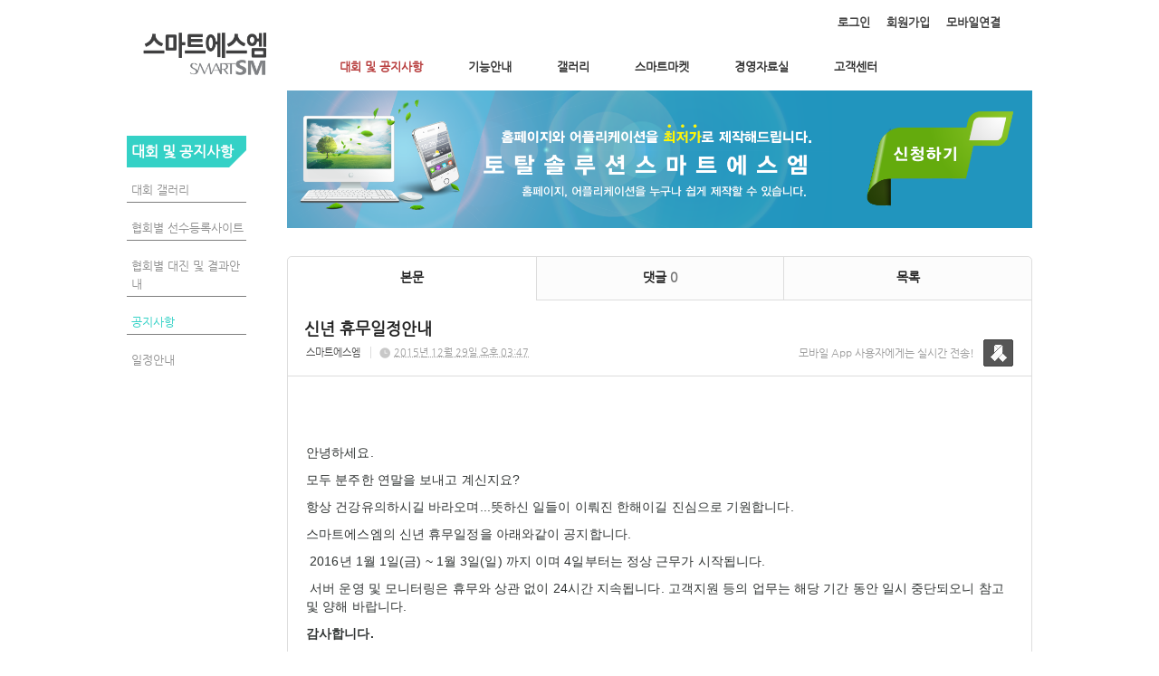

--- FILE ---
content_type: text/html; charset=utf-8
request_url: https://smartsm.co.kr/23/?idx=2379667&page=11&search=YToxOntzOjk6Imxpc3RfdHlwZSI7czo3OiJnYWxsZXJ5Ijt9
body_size: 6868
content:
<!DOCTYPE html>
<html lang="ko"><head>
<title>스마트에스엠</title>
<meta http-equiv="Content-Type" content="text/html; charset=utf-8">
<meta content="IE=edge" http-equiv="X-UA-Compatible">
<meta name="naver-site-verification" content="647e9dce6e0e51ed1898641eef570d034698a4f6" />
<meta name='keyword' content='스마트에스엠'/>
<meta name='keyword' content=' 어플제작'/>
<meta name='keyword' content=' 태권도프로그램 개발 및 운영 '/>
<meta name='description' content='스마트에스엠'/>
<meta name='og:description' content='스마트에스엠'/>
<link rel='stylesheet' type='text/css' href='/jquery/css/jquery-ui.css?1755754907'/>
<link id='style_css_pc' rel='stylesheet' type='text/css' href='/css/pc/pc_style.cm?type=menu&code=w2014061953a255a69679b&no=1438&pos=all&ver=17611164951755754906'/>
<link id='style_css_0' rel='stylesheet' type='text/css' href='//cdncss.cocoam.co.kr/css/pc/style.css?type=menu&code=w2014061953a255a69679b&no=1438&pos=all&ver=17611164951755754906'/>
<link id='style_css_1' rel='stylesheet' type='text/css' href='//cdncss.cocoam.co.kr/css/icon.css?type=menu&code=w2014061953a255a69679b&no=1438&pos=all&ver=17611164951755754906'/>
<link id='style_css_2' rel='stylesheet' type='text/css' href='//cdncss.cocoam.co.kr/css/common.css?type=menu&code=w2014061953a255a69679b&no=1438&pos=all&ver=17611164951755754906'/>
<link id='style_css_3' rel='stylesheet' type='text/css' href='//cdncss.cocoam.co.kr/css/function.css?type=menu&code=w2014061953a255a69679b&no=1438&pos=all&ver=17611164951755754906'/>
<link rel='stylesheet' type='text/css' href='/jquery/pc/colorbox/css/colorbox.css?1755754907'/>
<link rel='stylesheet' type='text/css' href='/jquery/css/jquery.cocoa.preloader.css?1755754907'/>

<link rel="stylesheet" href="/editor/build/dist/css/editor.css" type="text/css" charset="utf-8"/>
<script type="text/javascript">
var TEST_SERVER = false;
</script>
<script type='text/javascript' src='/jquery/jquery-1.11.0.min.js?1755754907'></script>
<script type='text/javascript' src='/jquery/jquery-ui-1.10.3/jquery-ui.js?1755754907'></script>
<script type='text/javascript' src='/jquery/jquery.autosize.js?1755754907'></script>
<script type='text/javascript' src='/jquery/uploader/js/jquery.iframe-transport.js?1755754907'></script>
<script type='text/javascript' src='/jquery/uploader/js/jquery.fileupload.js?1755754907'></script>
<script type='text/javascript' src='/jquery/jquery.selectbox.js?1755754907'></script>
<script type='text/javascript' src='/jquery/jquery.cocoa.gallery.js?1755754907'></script>
<script type='text/javascript' src='/jquery/jquery.cocoa.latest.js?1755754907'></script>
<script type='text/javascript' src='/jquery/jquery.cocoa.preloader.js?1755754907'></script>
<script type='text/javascript' src='/jquery/jquery.lazyload.min.js?1755754907'></script>
<script type='text/javascript' src='/jquery/pc/colorbox/jquery.colorbox.js?1755754907'></script>
<script type='text/javascript' src='/jquery/pc/jquery.cocoa.placeholder.js?1755754907'></script>
<script type='text/javascript' src='/js/common.js?1755754907'></script>
<script type='text/javascript' src='/js/swfobject.js?1755754907'></script>
<script type='text/javascript' src='/js/pc/common.js?1755754907'></script>
<script type='text/javascript' src='/js/pc/board.js?1755754907'></script>
<script type='text/javascript' src='/js/pc/event.js?1755754907'></script>
<script type='text/javascript' src='/js/pc/calendar.js?1755754907'></script>
<script type='text/javascript' src='/js/pc/guestbook.js?1755754907'></script>
<script type='text/javascript' src='/js/pc/map.js?1755754907'></script>
<script type='text/javascript' src='/js/navermap.js?1755754907'></script>
<script type='text/javascript' src='/js/pc/gallery.js?1755754907'></script>
<script type='text/javascript' src='/js/pc/comment.js?1755754907'></script>
<script type='text/javascript' src='/js/pc/image.js?1755754907'></script>
<script type='text/javascript' src='/js/pc/message.js?1755754907'></script>
<script type='text/javascript' src='/js/pc/search.js?1755754907'></script>
<script type='text/javascript' src='/js/language/language_KR.js?1484205987'></script>
<script type='text/javascript'>
var FILE_UPLOAD_DOMAIN = 'smartsm.co.kr';
var UPLOAD_URL = 'https://cdn.cocoam.co.kr/upload/';
var MAIN_URL = 'http://cocoam.co.kr/';
var BACK_URL = 'http://cocoam.co.kr/pc/backpg/';
var JQUERY_URL = '/jquery/';
var EDITOR_FONT_COLOR = '#333';
var IMAGE_EXT = '*.jpg;*.jpeg;*.gif;*.png;*.ico';
var IMAGE_URL = '/img/';
var UP_URL = '/';
var MAIN_CONTENTS_WIDTH = 823;
var CURRENT_URL = '/23/';
var SITE_NO = 1438;
var SITE_URL = 'http://smartsm.co.kr/';
var CURRENT_MENU_TYPE = '';
var CURRENT_MENU = '23';
var LOGIN_MEMBER = '0';
var IS_THEME_PREVIEW = 'N';
var USE_MESSAGE = 'Y';
var IS_SSL_SITE = true;
var MAP_TYPE = 'daum';
$(function(){
	//게시물 뷰 페이지 관련 레이지로드 및 컬러박스
	if($("#article_body").length>0){
	    $("#article_body img")
    	.lazyload({
        	effect : "fadeIn"
    	})
	    .each(function(){
		    /**
		    *A링크가 걸리 이미지인경우 컬러박스 방지 최팀
		    **/
			$(this).addClass('article_img_group').removeAttr('width').removeAttr('height').css("max-width",$("#article_body").width());
		    if($(this).parent().get(0).tagName != 'A'){
				var href = !(!!$(this).attr('data-original'))?$(this).attr('src'):$(this).attr('data-original');
				$(this).colorbox({'rel':'article_img_group','href':href,'opacity':'0.3'});
		    }
		});
	}
});
var DIALOG = []; //생성된 다이얼로그
</script>

<script src="/editor/build/dist/js/editor_loader.js" type="text/javascript" charset="utf-8"></script>
<script src='/jquery/uploadify3/jquery.uploadify.min.js'></script>

<script src="/js/infobubble.js" type="text/javascript"></script>

<script src="https://ssl.daumcdn.net/dmaps/map_js_init/postcode.v2.js"></script>


</head>
<body>

<div class='pc_doc_layout '>
<div class='pc_head_layout_wrap '>
<div class='pc_head_layout_con'>
<div class='pc_layout_item pc_head_layout' data-pos='head' id='pc_head_layout'  data-realWidth='1000'>
<div class="layout_section" >
<div class='pc_widget_item' id='w2014061853a0efd0c836e' ><div class="pc_widget_item_rel"><div class="login_wrap"><ul class="login_btn"><li><a  class=' before_login' href='javascript:;' onclick="pop_login('LzIzLz9pZHg9MjM3OTY2NyZwYWdlPTExJnNlYXJjaD1ZVG94T250ek9qazZJbXhwYzNSZmRIbHdaU0k3Y3pvM09pSm5ZV3hzWlhKNUlqdDk=');">로그인</a></li><li class='gap'><span>&nbsp;</span></li><li><a href='javascript:;' class=' before_join' onclick="pop_join()">회원가입</a></li><li class='gap'><span>&nbsp;</span></li><li><a href='http://smartsm.co.kr/admin/move_pc_mobile.cm?type=mobile' class=' mobile'>모바일연결</a></li></ul></div></div></div><br><div class='pc_widget_item' id='w2014061853a0efd0c8cbf' ><div class="pc_widget_item_rel"><ul class="main_menu"><li class='active'><a class='frist' href='/23' data-rel='w2014061953a25569d7bef' id='pulldown_w2014061953a25569d7bef' data-parent='' >대회 및 공지사항</a></li><li class='gap'><span>&nbsp;</span></li><li class=''><a class='' href='/5' data-rel='w2014061853a0efd0dd34a' id='pulldown_w2014061853a0efd0dd34a' data-parent='' >기능안내</a></li><li class='gap'><span>&nbsp;</span></li><li class=''><a class='' href='/3' data-rel='w2014061853a0efd0dc6a0' id='pulldown_w2014061853a0efd0dc6a0' data-parent='' >갤러리</a></li><li class='gap'><span>&nbsp;</span></li><li class=''><a class='' href='/40' data-rel='w2014061853a0efd0df520' id='pulldown_w2014061853a0efd0df520' data-parent='' >스마트마켓</a></li><li class='gap'><span>&nbsp;</span></li><li class=''><a class='' href='/21' data-rel='w2014061953a23b1c97721' id='pulldown_w2014061953a23b1c97721' data-parent='' >경영자료실</a></li><li class='gap'><span>&nbsp;</span></li><li class=''><a class='last' href='/52' data-rel='w2014061853a0efd0e11a0' id='pulldown_w2014061853a0efd0e11a0' data-parent='' >고객센터</a></li></ul></div></div><br><div class='pc_widget_item' id='w2014062353a7a6b65f417' ><div class="pc_widget_item_rel"><div class='image_wrap paging_N' id="image_show_w2014062353a7a6b65f417" style='font-size: 0;line-height: 0'>	<div class='_image_container' style='font-size: 0;line-height: 0' onmouseover="image_stop_rolling('w2014062353a7a6b65f417')" onmouseout="image_resume_rolling('w2014062353a7a6b65f417')">	<script>	$(function(){		$('#image_show_w2014062353a7a6b65f417').cocoaImage({			data : ["<div class='_img'><a href='\/' ><img src='https:\/\/cdn.cocoam.co.kr\/upload\/site_pc\/1438\/53a7a6b633094.png' width='141' height='53' \/><\/a><\/div>"],			animation : 'none',			use_paging : false,			auto_play : true,			speed : 3000,			time : 300,			width : 141,			height : 53		});	});		function hover_image_change(change_src,img_id){			$("#"+img_id).attr("src",change_src);		}	</script>		</div></div></div></div><br><div class='pc_widget_item' id='w2014061853a0efd0c9f64' ><div class="pc_widget_item_rel"><div class="login_wrap"><ul class="login_btn"></ul></div></div></div>
</div>
</div>
</div>
</div>
<div class='pc_main_layout_wrap'>
<div class='pc_main_layout_con'>
<div class='pc_layout_item pc_main_layout' data-pos='main' id='pc_main_layout'>
<div class='pc_layout_item pc_left_layout ' data-pos='left'  id='pc_left_layout' data-realWidth='132'>
<div class="layout_section" >
<div class='pc_widget_item' id='w2014061853a0efd0ca83d' ><div class="pc_widget_item_rel"><div class='submenu_wrap'>	<div class="sub_menu_title" style="display:;">대회 및 공지사항</div>	<div id="sub_menu_w2014061853a0efd0ca83d"><ul><li class='close'><a class='' href='/166/' >대회 갤러리</a></li><li class='gap'><span style='display:block;'>|</span></li><li class='close'><a class='' href='http://ccnplaza.com/tkd_compet/compet/compet_list/'  target='_blank'>협회별 선수등록사이트</a></li><li class='gap'><span style='display:block;'>|</span></li><li class='close'><a class='' href='http://ccnplaza.com/tkd_compet/view/' >협회별 대진 및 결과안내</a></li><li class='gap'><span style='display:block;'>|</span></li><li class='open'><a class='active' href='/23/' >공지사항</a></li><li class='gap'><span style='display:block;'>|</span></li><li class='close'><a class='' href='/24/' >일정안내</a></li></ul></div></div></div></div>
</div>
</div>
<div class='pc_layout_item pc_contents_layout' data-pos='contents' id='pc_contents_layout' data-realWidth='823'>
<div class='layout_section'>
<div class='pc_widget_item' id='w2014062353a7adf805f3d' ><div class="pc_widget_item_rel"><div class='image_wrap paging_N' id="image_show_w2014062353a7adf805f3d" style='font-size: 0;line-height: 0'>	<div class='_image_container' style='font-size: 0;line-height: 0' onmouseover="image_stop_rolling('w2014062353a7adf805f3d')" onmouseout="image_resume_rolling('w2014062353a7adf805f3d')">	<script>	$(function(){		$('#image_show_w2014062353a7adf805f3d').cocoaImage({			data : ["<div class='_img'><img src='https:\/\/cdn.cocoam.co.kr\/upload\/site_pc\/1438\/53a7adf7c08a5.png' width='823' height='152' \/><\/div>"],			animation : 'none',			use_paging : false,			auto_play : true,			speed : 3000,			time : 300,			width : 823,			height : 152		});	});		function hover_image_change(change_src,img_id){			$("#"+img_id).attr("src",change_src);		}	</script>		</div></div></div></div><br><br><br><br><br><br><br><div class='pc_widget_item' id='w2014061953a2951b999df' ><div class="pc_widget_item_rel"><!--완료문구 커스터아미징 - LSY --><!--최신글에 new 아이콘 출력되도록 변경 LSY--><style>	.new_type_img{		background: rgba(0, 0, 0, 0) url("/img/new_item.png") no-repeat scroll 0 0;		display: inline-block;		height: 15px;		line-height: 1.2em;		margin-bottom: -3px;		margin-right: 5px;		margin-bottom: -5px;		overflow: hidden;		text-indent: -9999px;		vertical-align: baseline;		width: 15px;	}</style><div class="board_view">			<div class="main_tab noborder">			<ul class="div-3">				<li><a href="" class="active">본문</a></li>									<li><a href="#comment_list_w2014061953a2951b999df">댓글 <span class="brand_color" id='comment_cnt_w2014061953a2951b999df'>0</span></a></li>									<li><a href="/23/?page=11&search=YToxOntzOjk6Imxpc3RfdHlwZSI7czo3OiJnYWxsZXJ5Ijt9">목록</a></li>			</ul>		</div>    <div id="board_print">		<div class="article_view_head">			<div class="article_title">									<h1>신년&nbsp;휴무일정안내</h1>								<div class="article_info">					<dl>																					<dd><a href='javascript:;' onclick='move_message_view(3398)'>스마트에스엠</a></dd>																										<dd><span class="cocoaicon f22px">C</span> <abbr title='2015년 12월 29일 화요일 오후 03:47'>2015년 12월 29일 오후 03:47</abbr></dd>																	</dl>				</div>									<div class="message">						<p class="app_message"><span>모바일 App 사용자에게는 실시간 전송!</span><a href="javascript:;" onclick='move_message_view(3398)'></a></p>						<a class="message_btn" href=""><span></span></a>					</div>							</div>			<div class="article_control">								<ul class="article_btn">																			</ul>			</div>		</div>		<div class="article_body" id="article_body">			<!--			<img src="/img/ob/ob2_bg.png" width="100%" />			-->			<p style="box-sizing: border-box; margin-bottom: 10px; letter-spacing: 0.1px; color: rgb(49, 53, 52); font-family: 'Apple SD Gothic Neo', 'Nanum Gothic', 'Malgun Gothic', 'Noto Sans', 'Helvetica Neue', Helvetica, Arial, sans-serif; font-size: 14px; line-height: 20px;">안녕하세요.&nbsp;</p><p style="box-sizing: border-box; margin-bottom: 10px; letter-spacing: 0.1px; color: rgb(49, 53, 52); font-family: 'Apple SD Gothic Neo', 'Nanum Gothic', 'Malgun Gothic', 'Noto Sans', 'Helvetica Neue', Helvetica, Arial, sans-serif; font-size: 14px; line-height: 20px;"><span style="letter-spacing: 0.1px;">모두 분주한 연말을 보내고 계신지요?&nbsp;</span></p><p style="box-sizing: border-box; margin-bottom: 10px; letter-spacing: 0.1px; color: rgb(49, 53, 52); font-family: 'Apple SD Gothic Neo', 'Nanum Gothic', 'Malgun Gothic', 'Noto Sans', 'Helvetica Neue', Helvetica, Arial, sans-serif; font-size: 14px; line-height: 20px;">항상 건강유의하시길 바라오며...뜻하신 일들이 이뤄진 한해이길 진심으로 기원합니다.</p><p style="box-sizing: border-box; margin-bottom: 10px; letter-spacing: 0.1px; color: rgb(49, 53, 52); font-family: 'Apple SD Gothic Neo', 'Nanum Gothic', 'Malgun Gothic', 'Noto Sans', 'Helvetica Neue', Helvetica, Arial, sans-serif; font-size: 14px; line-height: 20px;">스마트에스엠의 신년 휴무일정을 아래와같이 공지합니다.&nbsp;</p><p style="box-sizing: border-box; margin-bottom: 10px; letter-spacing: 0.1px; color: rgb(49, 53, 52); font-family: 'Apple SD Gothic Neo', 'Nanum Gothic', 'Malgun Gothic', 'Noto Sans', 'Helvetica Neue', Helvetica, Arial, sans-serif; font-size: 14px; line-height: 20px;"><span style="letter-spacing: 0.1px;">&nbsp;2016년 1월 1일(금) ~&nbsp;1월 3일(일) 까지 이며 4일부터는 정상 근무가 시작됩니다.</span></p><p style="box-sizing: border-box; margin-bottom: 10px; letter-spacing: 0.1px; color: rgb(49, 53, 52); font-family: 'Apple SD Gothic Neo', 'Nanum Gothic', 'Malgun Gothic', 'Noto Sans', 'Helvetica Neue', Helvetica, Arial, sans-serif; font-size: 14px; line-height: 20px;">&nbsp;서버 운영 및 모니터링은 휴무와 상관 없이 24시간 지속됩니다. 고객지원 등의 업무는 해당 기간 동안 일시 중단되오니 참고 및 양해 바랍니다.</p><p style="box-sizing: border-box; margin-bottom: 10px; letter-spacing: 0.1px; color: rgb(49, 53, 52); font-family: 'Apple SD Gothic Neo', 'Nanum Gothic', 'Malgun Gothic', 'Noto Sans', 'Helvetica Neue', Helvetica, Arial, sans-serif; font-size: 14px; line-height: 20px;"><b>감사합니다.</b></p><p style="box-sizing: border-box; margin-bottom: 10px; letter-spacing: 0.1px; color: rgb(49, 53, 52); font-family: 'Apple SD Gothic Neo', 'Nanum Gothic', 'Malgun Gothic', 'Noto Sans', 'Helvetica Neue', Helvetica, Arial, sans-serif; font-size: 14px; line-height: 20px;"><b>스마트에스엠.</b></p>		</div>	<div class="social_btn">						<a href="/send_sns.cm?type=site_article&sns=facebook&idx=2379667&blank&platform=pc&msg=신년 휴무일정안내" target='_blank' onClick="return confirm('현재 읽고 계시는 게시물을 페이스북으로 퍼가시겠습니까?')">							<span class="cocoaicon">F</span>						</a>						<a href="/send_sns.cm?type=site_article&sns=twitter&idx=2379667&blank&platform=pc&msg=신년 휴무일정안내" target='_blank' onClick="return confirm('현재 읽고 계시는 게시물을 트위터로 퍼가시겠습니까?')">							<span class="cocoaicon">T</span>						</a></div>		<!--	<div class="social_btn">		<a href="/send_sns.cm?type=site_article&sns=facebook&idx=2379667&blank&platform=pc&msg=신년 휴무일정안내" target='_blank' onClick="return confirm('현재 읽고 계시는 게시물을 페이스북으로 퍼가시겠습니까?')"><span class="cocoaicon">F</span></a>		<a href="/send_sns.cm?type=site_article&sns=twitter&idx=2379667&blank&platform=pc&msg=신년 휴무일정안내" class="ml10" target='_blank' onClick="return confirm('현재 읽고 계시는 게시물을 트위터로 퍼가시겠습니까?')"><span class="cocoaicon">T</span></a>	</div>-->		<div class="article_view_foot">		<a class="pc_btn ml10" href='/23/?page=11&search=YToxOntzOjk6Imxpc3RfdHlwZSI7czo3OiJnYWxsZXJ5Ijt9'>목록으로</a>	</div>        </div></div><div class="board_head" style="overflow: hidden">	<div class="board_info" style="float: left">오늘 <span class="brand_color _nottextnode">0</span> / 전체 <span class="brand_color _nottextnode">370</span></div>	<div class="board_view_type" style="float: right; margin-left: 20px;">		<ul class="pc_btn_group">			<li class="pc_btn_l"><a href="/23/?search=YToxOntzOjk6Imxpc3RfdHlwZSI7czo3OiJnYWxsZXJ5Ijt9&list_type=list" class="pc_btn "><span class="t"></span></a></li>			<li class="pc_btn_c"><a href="/23/?search=YToxOntzOjk6Imxpc3RfdHlwZSI7czo3OiJnYWxsZXJ5Ijt9&list_type=gallery" class="pc_btn ok_btn"><span class="g"></span></a></li>			<li class="pc_btn_r"><a href="/23/?search=YToxOntzOjk6Imxpc3RfdHlwZSI7czo3OiJnYWxsZXJ5Ijt9&list_type=gallery_list" class="pc_btn "><span class="tg"></span></a></li>		</ul>	</div>	</div><div class="pb0 board_list">	<table>	<thead>	<tr>		<th class="no">no.</th>			<th class='img'></th>		<th>제목</th>				<th class="writer">작성자</th>								<th class="date">작성일</th>			</tr>	</thead>	<tbody><tr class="notice"><td class='no'><span class='ico_notice _nottextnode'>공지</span></td><td width='45px' height='45px'><img src='/thumbnail/20190218/5c6a41533f775.jpg' width='40px' height='40px' style='margin-top: 5px;'></td><td class='subject'><p><a href='/23/?idx=8114148&page=11&search=YToxOntzOjk6Imxpc3RfdHlwZSI7czo3OiJnYWxsZXJ5Ijt9' onclick="">Apple&nbsp;기기의&nbsp;이중인증,&nbsp;필수적으로&nbsp;활성화&nbsp;설정해주세요(중요)</a></p></td><td class='writer'>스마트에스엠</td><td class='date'><span class='_nottextnode'>2019년 2월 18일</span></td></tr>	</tbody>	</table></div><div class="board_gallery"><table><tr><td><div class='img_item'><a class='img_wrap' href='/23/?idx=4205377&page=11&search=YToxOntzOjk6Imxpc3RfdHlwZSI7czo3OiJnYWxsZXJ5Ijt9' onclick=""><span class='img _nottextnode'><img src='/img/pc/board_list_img_tmp.png' width='100%'/><span class='real_img _nottextnode'><img src='/img/pc/board_list_img_no_image.png' width='100%' /></span></span><span class='txt _nottextnode'><span class='info_1 _nottextnode'>  </span><span class='info_2 _nottextnode'>  &nbsp;&nbsp;<span class='cocoaicon f22px _nottextnode'>C</span> 2017년 5월 2일</span></span></a><a class='subject' href='/23/?idx=4205377&page=11&search=YToxOntzOjk6Imxpc3RfdHlwZSI7czo3OiJnYWxsZXJ5Ijt9' onclick="">휴무&nbsp;안내</a> <a class='writer' href='javascript:;' onclick="">스마트에스엠</a></div></td><td class='gap'></td><td><div class='img_item'><a class='img_wrap' href='/23/?idx=4193747&page=11&search=YToxOntzOjk6Imxpc3RfdHlwZSI7czo3OiJnYWxsZXJ5Ijt9' onclick=""><span class='img _nottextnode'><img src='/img/pc/board_list_img_tmp.png' width='100%'/><span class='real_img _nottextnode'><img src='/img/pc/board_list_img_no_image.png' width='100%' /></span></span><span class='txt _nottextnode'><span class='info_1 _nottextnode'>  </span><span class='info_2 _nottextnode'>  &nbsp;&nbsp;<span class='cocoaicon f22px _nottextnode'>C</span> 2017년 4월 28일</span></span></a><a class='subject' href='/23/?idx=4193747&page=11&search=YToxOntzOjk6Imxpc3RfdHlwZSI7czo3OiJnYWxsZXJ5Ijt9' onclick="">근로자의&nbsp;날&nbsp;휴무&nbsp;안내</a> <a class='writer' href='javascript:;' onclick="">스마트에스엠</a></div></td><td class='gap'></td><td><div class='img_item'><a class='img_wrap' href='/23/?idx=4144361&page=11&search=YToxOntzOjk6Imxpc3RfdHlwZSI7czo3OiJnYWxsZXJ5Ijt9' onclick=""><span class='img _nottextnode'><img src='/img/pc/board_list_img_tmp.png' width='100%'/><span class='real_img _nottextnode'><img src='/thumbnail/20240422/66262f54734ba.jpg' width='100%' /></span></span><span class='txt _nottextnode'><span class='info_1 _nottextnode'>  </span><span class='info_2 _nottextnode'>  &nbsp;&nbsp;<span class='cocoaicon f22px _nottextnode'>C</span> 2017년 4월 15일</span></span></a><a class='subject' href='/23/?idx=4144361&page=11&search=YToxOntzOjk6Imxpc3RfdHlwZSI7czo3OiJnYWxsZXJ5Ijt9' onclick="">포천.동두천.연천&nbsp;승품심사&nbsp;진행.중</a> <a class='writer' href='javascript:;' onclick="">스마트에스엠</a></div></td></tr><tr><td><div class='img_item'><a class='img_wrap' href='/23/?idx=3880084&page=11&search=YToxOntzOjk6Imxpc3RfdHlwZSI7czo3OiJnYWxsZXJ5Ijt9' onclick=""><span class='img _nottextnode'><img src='/img/pc/board_list_img_tmp.png' width='100%'/><span class='real_img _nottextnode'><img src='/thumbnail/20180514/5af8e2662bb3d.jpg' width='100%' /></span></span><span class='txt _nottextnode'><span class='info_1 _nottextnode'>  </span><span class='info_2 _nottextnode'>  &nbsp;&nbsp;<span class='cocoaicon f22px _nottextnode'>C</span> 2017년 1월 26일</span></span></a><a class='subject' href='/23/?idx=3880084&page=11&search=YToxOntzOjk6Imxpc3RfdHlwZSI7czo3OiJnYWxsZXJ5Ijt9' onclick="">명절&nbsp;휴무안내</a> <a class='writer' href='javascript:;' onclick="">스마트에스엠</a></div></td><td class='gap'></td><td><div class='img_item'><a class='img_wrap' href='/23/?idx=3803229&page=11&search=YToxOntzOjk6Imxpc3RfdHlwZSI7czo3OiJnYWxsZXJ5Ijt9' onclick=""><span class='img _nottextnode'><img src='/img/pc/board_list_img_tmp.png' width='100%'/><span class='real_img _nottextnode'><img src='/thumbnail/20240422/66262f54a4ed4.jpg' width='100%' /></span></span><span class='txt _nottextnode'><span class='info_1 _nottextnode'>  </span><span class='info_2 _nottextnode'>  &nbsp;&nbsp;<span class='cocoaicon f22px _nottextnode'>C</span> 2017년 1월 2일</span></span></a><a class='subject' href='/23/?idx=3803229&page=11&search=YToxOntzOjk6Imxpc3RfdHlwZSI7czo3OiJnYWxsZXJ5Ijt9' onclick="">2017년&nbsp;정유년&nbsp;새해&nbsp;복맣이&nbsp;받으세요~^^</a> <a class='writer' href='javascript:;' onclick="">스마트에스엠</a></div></td><td class='gap'></td><td><div class='img_item'><a class='img_wrap' href='/23/?idx=3641839&page=11&search=YToxOntzOjk6Imxpc3RfdHlwZSI7czo3OiJnYWxsZXJ5Ijt9' onclick=""><span class='img _nottextnode'><img src='/img/pc/board_list_img_tmp.png' width='100%'/><span class='real_img _nottextnode'><img src='/img/pc/board_list_img_no_image.png' width='100%' /></span></span><span class='txt _nottextnode'><span class='info_1 _nottextnode'>  </span><span class='info_2 _nottextnode'>  &nbsp;&nbsp;<span class='cocoaicon f22px _nottextnode'>C</span> 2016년 11월 11일</span></span></a><a class='subject' href='/23/?idx=3641839&page=11&search=YToxOntzOjk6Imxpc3RfdHlwZSI7czo3OiJnYWxsZXJ5Ijt9' onclick="">11월&nbsp;2주차&nbsp;업데이트&nbsp;안내</a> <a class='writer' href='javascript:;' onclick="">스마트에스엠</a></div></td></tr><tr><td><div class='img_item'><a class='img_wrap' href='/23/?idx=3440654&page=11&search=YToxOntzOjk6Imxpc3RfdHlwZSI7czo3OiJnYWxsZXJ5Ijt9' onclick=""><span class='img _nottextnode'><img src='/img/pc/board_list_img_tmp.png' width='100%'/><span class='real_img _nottextnode'><img src='/thumbnail/20240422/66262f54e6e1b.png' width='100%' /></span></span><span class='txt _nottextnode'><span class='info_1 _nottextnode'>  </span><span class='info_2 _nottextnode'>  &nbsp;&nbsp;<span class='cocoaicon f22px _nottextnode'>C</span> 2016년 9월 12일</span></span></a><a class='subject' href='/23/?idx=3440654&page=11&search=YToxOntzOjk6Imxpc3RfdHlwZSI7czo3OiJnYWxsZXJ5Ijt9' onclick="">추석연휴&nbsp;휴무일정&nbsp;안내</a> <a class='writer' href='javascript:;' onclick="">스마트에스엠</a></div></td><td class='gap'></td><td><div class='img_item'><a class='img_wrap' href='/23/?idx=3294940&page=11&search=YToxOntzOjk6Imxpc3RfdHlwZSI7czo3OiJnYWxsZXJ5Ijt9' onclick=""><span class='img _nottextnode'><img src='/img/pc/board_list_img_tmp.png' width='100%'/><span class='real_img _nottextnode'><img src='/thumbnail/20240422/66262f553044c.jpg' width='100%' /></span></span><span class='txt _nottextnode'><span class='info_1 _nottextnode'>  </span><span class='info_2 _nottextnode'>  &nbsp;&nbsp;<span class='cocoaicon f22px _nottextnode'>C</span> 2016년 8월 12일</span></span></a><a class='subject' href='/23/?idx=3294940&page=11&search=YToxOntzOjk6Imxpc3RfdHlwZSI7czo3OiJnYWxsZXJ5Ijt9' onclick="">대전시태권도협회&nbsp;설명회</a> <a class='writer' href='javascript:;' onclick="">스마트에스엠</a></div></td><td class='gap'></td><td><div class='img_item'><a class='img_wrap' href='/23/?idx=3242974&page=11&search=YToxOntzOjk6Imxpc3RfdHlwZSI7czo3OiJnYWxsZXJ5Ijt9' onclick=""><span class='img _nottextnode'><img src='/img/pc/board_list_img_tmp.png' width='100%'/><span class='real_img _nottextnode'><img src='/thumbnail/20240422/66262f555ef97.png' width='100%' /></span></span><span class='txt _nottextnode'><span class='info_1 _nottextnode'>  </span><span class='info_2 _nottextnode'>  &nbsp;&nbsp;<span class='cocoaicon f22px _nottextnode'>C</span> 2016년 7월 29일</span></span></a><a class='subject' href='/23/?idx=3242974&page=11&search=YToxOntzOjk6Imxpc3RfdHlwZSI7czo3OiJnYWxsZXJ5Ijt9' onclick="">2016년&nbsp;여름휴가&nbsp;안내</a> <a class='writer' href='javascript:;' onclick="">스마트에스엠</a></div></td></tr>	</tbody>	</table></div><div class="board_page"><ul class='pagination'><li><a href='/23/?search=YToxOntzOjk6Imxpc3RfdHlwZSI7czo3OiJnYWxsZXJ5Ijt9&page=10' class='cocoaicon'>a</a></li><li class='active'><a href='/23/?search=YToxOntzOjk6Imxpc3RfdHlwZSI7czo3OiJnYWxsZXJ5Ijt9&page=11'>11</a></li><li><a href='/23/?search=YToxOntzOjk6Imxpc3RfdHlwZSI7czo3OiJnYWxsZXJ5Ijt9&page=12'>12</a></li><li><a href='/23/?search=YToxOntzOjk6Imxpc3RfdHlwZSI7czo3OiJnYWxsZXJ5Ijt9&page=13'>13</a></li><li><a href='/23/?search=YToxOntzOjk6Imxpc3RfdHlwZSI7czo3OiJnYWxsZXJ5Ijt9&page=14'>14</a></li><li><a href='/23/?search=YToxOntzOjk6Imxpc3RfdHlwZSI7czo3OiJnYWxsZXJ5Ijt9&page=15'>15</a></li><li><a href='/23/?search=YToxOntzOjk6Imxpc3RfdHlwZSI7czo3OiJnYWxsZXJ5Ijt9&page=16'>16</a></li><li><a href='/23/?search=YToxOntzOjk6Imxpc3RfdHlwZSI7czo3OiJnYWxsZXJ5Ijt9&page=17'>17</a></li><li><a href='/23/?search=YToxOntzOjk6Imxpc3RfdHlwZSI7czo3OiJnYWxsZXJ5Ijt9&page=18'>18</a></li><li><a href='/23/?search=YToxOntzOjk6Imxpc3RfdHlwZSI7czo3OiJnYWxsZXJ5Ijt9&page=19'>19</a></li><li><a href='/23/?search=YToxOntzOjk6Imxpc3RfdHlwZSI7czo3OiJnYWxsZXJ5Ijt9&page=20'>20</a></li><li><a href='/23/?search=YToxOntzOjk6Imxpc3RfdHlwZSI7czo3OiJnYWxsZXJ5Ijt9&page=21' class='cocoaicon'>d</a></li></ul>	<!--	<ul class="pagination">		<li class="disabled"><a href="#">&laquo;</a></li>		<li class="active"><a href="#">1</a></li>		<li><a href="#">2</a></li>		<li><a href="#">3</a></li>		<li><a href="#">4</a></li>		<li><a href="#">5</a></li>		<li><a href="#">&raquo;</a></li>	</ul>	-->	</div><div class="board_search_bottom">	<ul class="pc_input_group" style="text-align:center; width:100%">		<li class="pc_input_line"><input type='text' id='board_list_search_keyword' maxlength='100' class="pc_input" style="width:200px; " value="" /><a class="pc_input_btn pt2 pb0" href="javascript:;" onclick="board_list_search()"><span class="cocoaicon f24px _nottextnode">s</span></a></li>	</ul></div><script>var list_type = 'gallery';$('#board_list_search_keyword').keydown(function(e){ if(e.keyCode==13) board_list_search(); });</script></div></div><br>
</div>
</div>

</div>
</div>
</div>
<div class='pc_foot_layout_wrap '>
<div class='pc_foot_layout_con'>
<div class='pc_layout_item pc_foot_layout' data-pos='foot' id='pc_foot_layout' data-realWidth='950'>
<div class="layout_section" >
<font color="#4cede2"><font color="#bdfffb"><b><span style="font-size: 14px; line-height: 1.7;" class="_lineHeight"><a href="/14" target="">회사소개  </a>          <a href="/9" target=""> 오시는 길</a>             <a target="" href="/52">Q&amp;A</a></span></b><br><br></font></font><span style="font-size: 13px; line-height: 15.6px; background-color: rgb(255, 255, 255);">경기도 화성시 봉담읍 동화길 85 이원타워 5층</span><font color="#4cede2"><font color="#bdfffb"><font color="#515454"><span style="font-size: 14px; line-height: 1.7;" class="_lineHeight"><span style="font-size: 14px;" class=""> <span class="_fontSize" style="font-size: 13px;">/ </span></span><span style="font-size: 13px;" class="_fontSize">정보관리 책임자 : </span><span class="_fontSize" style="color: rgb(51, 51, 51); font-size: 13px;">라태웅 / </span><span style="font-size: 13px;" class="_fontSize">사업자등록번호 : 122-19-72238 / 대표전화 : 02-2209-3309 / 팩스 : 031-233-3309</span></span></font></font></font><div>Copyright ⓒ <a href="http://smartsm.kr">SMART SM</a> All rights reserved.<br><br></div>
</div>
</div>
</div>
</div>
</div>
<iframe id='hidden_frame' name='hidden_frame'	style='display: none' frameborder='0' framespacing='0' width='1'height='1'></iframe>


    <script type="text/javascript" src="//dapi.kakao.com/v2/maps/sdk.js?appkey=bc082d796ba65085d9287a4792c9bfaa"></script>
</body>
</html>


--- FILE ---
content_type: text/css;charset=UTF-8
request_url: https://smartsm.co.kr/css/pc/pc_style.cm?type=menu&code=w2014061953a255a69679b&no=1438&pos=all&ver=17611164951755754906
body_size: 8015
content:

*{
	box-sizing: border-box;
	-webkit-box-sizing: border-box;
	-khtml-box-sizing: border-box;
	-moz-box-sizing: border-box;
	-ms-box-sizing: border-box;
	*behavior:url(/css/pc/boxsizing.htc?d);
}
p{margin: 0}
p.warning{
	color:#999;
	font-size:12px;
	line-height:18px;
	margin:7px 0 7px 0;
	font-weight:normal;
}
form{ 
	margin:0;
	padding: 0;
}
a{
	color : #515454;
	text-decoration:none;font-style: none;font-weight:bold;;
}
a:hover{
	color : #c9c9c9;
	text-decoration:none;font-style: none;font-weight:bold;;
}
.checkbox{margin:-3px 0 0; vertical-align:middle}
label{cursor:pointer;}

.brand_color{
	color:#737373 !important;
}
.brand_border{
	border-color :#737373;
}
.brand_bg{
	background-color:#737373;
}
 
.ssm{
	font-size:10px !important;
	font-size:12px;
}
.sm{
	font-size:11px !important;
}
.nm{
	font-size:12px !important;
}
.xl{
	font-size:14px !important;
}
.xxl{
	font-size:16px !important;
}
.none{
	display:none;
}
 
/**
 * 	버튼 시스템
 */
.pc_btn_group{
	overflow: hidden;
	margin: 0;
	padding: 0;
}
.pc_btn_group li{
	list-style:none;
	float: left;
	display: inline;
	line-height: 0;
}
.pc_btn{
	position:relative;
	text-decoration:none;
	font-style:normal;
	display:inline-block;
	*display:inline;
	*zoom:1;
	border:1px solid;
	border-color: #cfcfcf;
	background-color: #ffffff;
	color: #403e3e;
	border-radius:3px;
	font-size: 12px;
	font-weight: normal;
	line-height: 18px;
	padding: 7px 15px;
	vertical-align:middle;
}

.pc_address_btn{
	cursor:pointer;
	position:relative;
	text-decoration:none;
	font-style:normal;
	display:inline-block;
	*display:inline;
	*zoom:1;
	border:1px solid;
	border-color: #cfcfcf;
	background-color: #ffffff;
	color: #686868;
	border-radius:3px;
	font-size: 12px;
	font-weight: normal;
	line-height: 25px;
	padding: 7px 15px;
	vertical-align:middle;
}

.pc_btn_big{
	position:relative;
	text-decoration:none;
	font-style:normal;
	display:inline-block;
	*display:inline;
	*zoom:1;
	border:1px solid;
	border-color: #cfcfcf;
	background-color: #ffffff;
	color: #403e3e;
	border-radius:3px;
	font-size: 18px;
	font-weight:bold;
	line-height: 1.33;
	padding: 14px 15px;
	text-align: center;
	vertical-align:middle;
}

.pc_btn:hover{
	font-size: 12px;
	font-weight: normal;
	color: #403e3e;
	text-decoration:none;
	font-style:normal;
}
.ok_btn{
	border-color: #424242;
	background-color: #f7f7f7;
	color: #696969 !important;
	text-decoration:none;
	font-style:normal;
}
.ok_btn:hover{
	color: #696969;
	text-decoration:none;
	font-style:normal;
}
.pc_btn_big:hover{
	font-weight:bold;
	text-decoration:none;
	font-style:normal;
}

.pc_btn .glyphicon{
	font-size:12px;
}
.pc_btn_l .pc_btn{
	border-right: 0 !important;
	border-radius:3px 0 0 3px;
}
.pc_btn_r .pc_btn{
	border-radius:0 3px 3px 0;
}
.pc_btn_c .pc_btn{
	border-radius:0;
	border-right: 0 !important;
}



.pc_btn_s .pc_btn{}
.pc_btn_x .pc_btn{}

.pagination {
	display: inline-block;
	*display:inline;
	*zoom:1;
	padding-left: 0;
	margin: 20px 0;
	border-radius: 4px;
}

.pagination > li {
	display: inline;
}

.pagination > li > a,
.pagination > li > span {
	position: relative;
	float: left;
	display:inline;
	padding: 6px 12px;
	margin-left: -1px;
	line-height: 16px;
	height:32px;
	font-size:12px;
	text-decoration: none;
	font-style:normal;
	border: 1px solid;
	border-color: #cfcfcf;
	background-color: #ffffff;
	color: #403e3e;
	vertical-align: top;
}

.pagination > li:first-child > a,
.pagination > li:first-child > span {
	margin-left: 0;
	border-bottom-left-radius: 4px;
	border-top-left-radius: 4px;
	padding: 8px 10px 5px;
	color:#999;
	font-size:20px;
}

.pagination > li:last-child > a,
.pagination > li.last > a,
.pagination > li:last-child > span,
.pagination > li.last > span {
	border-top-right-radius: 4px;
	border-bottom-right-radius: 4px;
	padding: 8px 10px 5px;
	color:#999;
	font-size:20px;
}

.pagination > li > a:hover,
.pagination > li > span:hover,
.pagination > li > a:focus,
.pagination > li > span:focus {
	background-color: #eeeeee;
}

.pagination > .active > a,
.pagination > .active > span,
.pagination > .active > a:hover,
.pagination > .active > span:hover,
.pagination > .active > a:focus,
.pagination > .active > span:focus {
	z-index: 2;
	cursor: default;
	border-color: #424242;
	background-color: #f7f7f7;
	color: #696969;
}

.pagination > .disabled > span,
.pagination > .disabled > a,
.pagination > .disabled > a:hover,
.pagination > .disabled > span:hover,
.pagination > .disabled > a:focus,
.pagination > .disabled > span:focus {
	cursor: not-allowed;
	background-color: #fff;
	color: #ddd !important;
	border-color: #cfcfcf;
}


::input-placeholder {color:#777; font-family:'나눔고딕';
	font-size: 12px;}
::-webkit-input-placeholder {color: #777; opacity:1 !important; font-family:'나눔고딕';
	font-size: 12px;}
::-moz-placeholder {color: #111; font-family:'나눔고딕';
	font-size: 12px;}

.pc_input_group, .pc_big_input_group{
	display: inline-block;
	*display:inline;
	*zoom:1;
	margin: 0;
	padding: 0;
	vertical-align: top;
}
.pc_input_line{
	display: inline-block;
	*display:inline;
	*zoom:1;
	list-style: none;
	vertical-align: top;
	margin-bottom:1px;
}
.pc_input{
	*display:inline;
	*zoom:1;
	position:relative;
	z-index:1;
	height:30px;
	padding: 6px 6px;
	font-size: 12px;
	line-height: 16px;
	vertical-align: middle;
	color: #000 ;
	background-color: #fff;
	border: 1px solid #cfcfcf  ;
	border-radius: 3px;
	/*
	-webkit-box-shadow: inset 0 1px 1px rgba(0, 0, 0, 0.075);
			box-shadow: inset 0 1px 1px rgba(0, 0, 0, 0.075);
			*/
}

.pc_input_big{
	display: inline-block;
	*display:inline;
	*zoom:1;
	position:relative;
	z-index:1;
	height:42px;
	padding: 12px 12px;
	font-size: 12px;
	line-height: 16px;
	vertical-align: middle;
	color: #000;
	background-color: #fff;
	border: 1px solid #ABADB3;
	border-radius: 3px;
	/*
	-webkit-box-shadow: inset 0 1px 1px rgba(0, 0, 0, 0.075);
			box-shadow: inset 0 1px 1px rgba(0, 0, 0, 0.075);
			*/
}
.pc_input_line > .pc_input:first-child{
	margin-left: 0;
}
.pc_input:focus {
  border-color: #737373;
  outline: 0;
}
.disabled .pc_input {
  cursor: not-allowed;
  background-color: #eeeeee;
}

.pc_input_btn, .pc_input_btn:hover{
	-moz-box-sizing: border-box;
		 box-sizing: border-box;
	position:relative;
	z-index:2;
	display: inline-block;
	*display:inline;
	*zoom:1;
	margin-left:-4px;
	-moz-user-select: none;
    border-radius: 0px 3px 3px 0px;
	border-bottom-left-radius: 0;
    border-top-left-radius: 0;
	/*color: #403e3e;*/
	background-color: #fff;
	border: 1px solid #ABADB3;
    cursor: pointer;
	height:30px;
    font-size: 12px;
    text-decoration:none;
    font-weight: normal;
    line-height: 16px;
    margin-bottom: 0;
    padding: 5px 7px 7px 7px;
    text-align: center;
    vertical-align: middle;
    white-space: nowrap;
	color:#333;
}
.pc_big_input_group  .pc_input_btn,.pc_big_input_group   .pc_input_btn:hover{
	-moz-box-sizing: border-box;
		 box-sizing: border-box;
	position:relative;
	z-index:2;
	display: inline-block;
	*display:inline;
	*zoom:1;
	margin-left:-4px;
	-moz-user-select: none;
    border-radius: 0px 3px 3px 0px;
	border-bottom-left-radius: 0;
    border-top-left-radius: 0;
	color: #403e3e;
	background-color: #fff;
	border: 1px solid #ABADB3;
    cursor: pointer;	
	height:42px;
	padding: 12px 12px;
    font-size: 12px;
    text-decoration:none;
    font-weight: normal;
    line-height: 16px;
    margin-bottom: 0;
    text-align: center;
    vertical-align: middle;
    white-space: nowrap;
}
.pc_input_line > .pc_input_btn:first-child{
	margin-left: 0;
    border-radius: 3px 0px 0px 3px;
}

.select_pc_type{
	display:inline-block;
	*display:inline;
	*zoom:1;
	height:30px;
	position:relative;
	text-align:left;
}
.select_pc_type .select_current{
	height:30px;
	border-radius:3px;
	cursor:pointer;
	padding:6px 6px;
	border: 1px solid #cfcfcf;
	background-color:#fff;
	background-image:url(/img/ico/ico.png);
	background-repeat: no-repeat;
	background-position: right -150px;
}
.select_pc_type .select_current_txt{
	width:100%;
	height:16px;
	font-size:12px;
	font-weight:normal;
	line-height:16px;
	TEXT-OVERFLOW: ellipsis;
	WHITE-SPACE: nowrap;
	OVERFLOW: hidden;
	color: #000;
	-moz-binding: url('/css/ellipsis.xml#ellipsis');
}
.select_option, .ui-autocomplete{
	position:absolute;
	width:160px;
	top:22px;
	left:0;
	z-index:999;
	border:1px solid #b5b5b5;
	background-color:#fff;
	list-style: none;
	margin: 0;
	padding: 0;
	font-size:12px;
}
.select_option .select_container, .ui-autocomplete .ui-menu-item{
	position:relative;
}
.select_option div.select_item, .ui-autocomplete .ui-menu-item a{
	display:block;
	position:relative;
	padding:0 5px;
	line-height:22px;
	height:22px;
	cursor:pointer;
	TEXT-OVERFLOW: ellipsis;
	WHITE-SPACE: nowrap;
	OVERFLOW: hidden;
	-moz-binding: url('/css/ellipsis.xml#ellipsis');
}
.select_option .multi div.select_item{
	padding:0 5px 0 20px;
	background:url(/img/ico/check_box.gif) no-repeat 5px 5px ;
}
.select_option div.select_item:hover, .ui-autocomplete .ui-menu-item a:hover{
	background-color: #f7f7f7;
	color: #696969;
}
.select_option .multi div.select_item:hover{
	padding:0 5px 0 20px;
	background-color: #f7f7f7 !important;
	color: #696969;
}
.select_option div.current{
	background-color: #f7f7f7 !important;
	color: #696969;
}
.select_option .multi div.current{
	background:url(/img/ico/check_box.gif) no-repeat  5px -44px;
	background-color: #fff !important;
	color:#000 !important;
}
.select_option div.select_item .option_ch{
	position:absolute;
	width:28px;
	height:14px;
	right:5px;
	top:4px;
	display:none;
}

.select_wrap, .big_select_wrap{
	position:relative;
	display: inline-block;
	*display:inline;
	*zoom:1;
}

.select_wrap .select_input {
	position:relative;
	z-index:1;
}
.big_select_wrap .select_input{
	position:relative;
	z-index:1;
}
.select_wrap .select_input .pc_input{
	background:url(/img/m/down_arrow_bk.png?d) no-repeat 100% 3px;
	cursor:pointer;
}
.big_select_wrap .select_input .pc_input_big{
	background:url(/img/m/down_arrow_bk.png?d) no-repeat 100% 8px;
	cursor:pointer;
}
.select_disable .select_input .pc_input{
	color: #999;
	border:1px;
	border-style:solid;
	border-color:#efefef;
	outline-style:none;
	background:url(/img/m/down_arrow_gray.png?d) no-repeat 100% 3px;
	cursor:default;
}
.big_select_wrap .select_disable .select_input .pc_input_big{
	color: #999;
	border:1px;
	border-style:solid;
	border-color:#efefef;
	outline-style:none;
	background:url(/img/m/down_arrow_gray.png?d) no-repeat 100% 8px;
	cursor:default;
}
.select_wrap .select_select{
	position:absolute;filter:alpha(opacity=0); -moz-opacity:0; opacity:0; z-index:3; top:0; left:0; height:25px; width:100%;
}
.big_select_wrap .select_select{
	position:absolute;filter:alpha(opacity=0); -moz-opacity:0; opacity:0; z-index:3; top:0; left:0; height:40px; width:100%;
}
.select_wrap .select_select select{
	width:100%;
	height:23px;
}
.big_select_wrap .select_select select{
	width:100%;
	height:40px;
}

.ui-datepicker{z-index: 9999 !important;}

.ui-widget-header {
    background:#f1f1f1;
    color: #000;
    font-weight: bold;
}



/* Overlays */

.ui-resizable {
	position: relative;
}
.ui-resizable-handle {
	position: absolute;
	font-size: 0.1px;
	display: block;
}
.ui-resizable-disabled .ui-resizable-handle,
.ui-resizable-autohide .ui-resizable-handle {
	display: none;
}
.ui-resizable-n {
	cursor: n-resize;
	height: 7px;
	width: 100%;
	top: -5px;
	left: 0;
}
.ui-resizable-s {
	cursor: s-resize;
	height: 7px;
	width: 100%;
	bottom: -5px;
	left: 0;
}
.ui-resizable-e {
	cursor: e-resize;
	width: 7px;
	right: -5px;
	top: 0;
	height: 100%;
}
.ui-resizable-w {
	cursor: w-resize;
	width: 7px;
	left: -5px;
	top: 0;
	height: 100%;
}
.ui-resizable-se {
	cursor: se-resize;
	width: 12px;
	height: 12px;
	right: -5px;
	bottom: -5px;
}
.ui-resizable-sw {
	cursor: sw-resize;
	width: 9px;
	height: 9px;
	left: -5px;
	bottom: -5px;
}
.ui-resizable-nw {
	cursor: nw-resize;
	width: 9px;
	height: 9px;
	left: -5px;
	top: -5px;
}
.ui-resizable-ne {
	cursor: ne-resize;
	width: 9px;
	height: 9px;
	right: -5px;
	top: -5px;
}



.select_list{
	position: relative;
	overflow-y:scroll; 
	overflow-x:hidden;
	max-height: 330px;
	border:1px solid #ebebed;
	background-color: #fbfbfb;
}
.select_list ul{
	margin: 0;
	padding: 0;
	list-style:none;
}
.select_list ul li{}
.select_list ul li a{
	display: block;
	height: 33px;
	padding: 9px 10px;
	border-top: 1px solid #ebebed;
	color: #222;
	text-decoration: none;
	font-weight:normal;
}
.select_list ul li a:hover{
	text-decoration: none;
	background-color: #6c6c6c;
	color: #fff;
}
.select_list ul li:first-child a{
	display: block;
	height: 33px;
	border-top: 0;
}



body{
	background:;;
	min-width:1177px;
}

.page_type_menu .pc_head_layout_wrap:hover, 
.page_type_menu .pc_foot_layout_wrap:hover, 
.page_type_menu .pc_right_layout:hover, 
.page_type_menu .pc_left_layout:hover{cursor:not-allowed; }

.pc_head_layout_con, .pc_main_layout_con, .pc_foot_layout_con{
	position:relative;
	width:1000px;
	margin:0 auto;}

.layout_section{
	position:relative;
	float: left;
	width:100%;
	word-break:break-all; 
}


.layout_section div b span .pc_widget_item .board_head .board_info{

	padding-top:0 !important;
}


.layout_section *{
	word-break:break-all; }

.pc_widget_item{}
.pc_widget_item_rel{position:relative;}

.pc_head_layout_wrap{
	background:;;
	border-style:;border-width:0;border-radius:;;;
}
.pc_head_layout{
	min-height:100px;
}
.pc_head_layout .layout_section{
	background:;;
	min-height:100px;
	padding-left:0px;
	padding-right:0px;
	padding-top:0px;
	padding-bottom:0px;
	border-style:;border-width:0;border-radius:;;;
}
.pc_left_layout{
	width:177px;
	min-height:960px;
}
.pc_left_layout .layout_section{
	height:100%;
	min-height:960px;
	background:;;
	padding-left:;
	padding-right:45px;
	padding-top:50px;
	padding-bottom:;
}
.layout_guide.pc_left2_layout_guide{
	left:176px}
.pc_main_layout_wrap{
	background:;;
}

.pc_main_layout{
	position:relative;
	min-height:960px;
	padding-left:177px;
	padding-right:0;
}
.pc_contents_layout{
	width:823px;
	min-height:960px;
}
.pc_contents_layout .layout_section{ 
	width:823px;
	min-height:960px;
	background:;;
	padding-left:0px;
	padding-right:0px;
	padding-top:50px;
	padding-bottom:0px;
	margin-left:;
	margin-right:;
	margin-top:;
	margin-bottom:;
}
.pc_foot_layout_wrap{
	background: no-repeat 0 0;;
	border-style:;border-width:0;border-radius:;;;
}
.pc_foot_layout{
	min-height:80px;
}
.pc_foot_layout .layout_section{
	min-height:80px;
	background:;;
	padding-left:25px;
	padding-right:25px;
	padding-top:15px;
	padding-bottom:;
	border-style:;border-width:0;border-radius:;;;
}

body{ 
	font-size: ;
	font-family:나눔고딕;
	color:#4d4d4d;
		overflow-x:auto; 
	}
 
.main_tab{
	overflow: hidden;
	border-top:1px solid #ddd;
}
.main_tab.noborder{
	border-radius:5px 5px 0 0;
	border-top:0;
}
.main_tab ul{
	margin: 0;
	padding: 0;
	overflow: hidden;
}
.main_tab ul.div-3 li{
	float: left;
	display: inline;
	width: 33.33%;
	list-style: none;
}
.main_tab ul li a{
	display: block;
	border-left: 1px solid #ddd;
	border-bottom: 1px solid #ddd;
	background-color: #fcfcfc;
	text-align: center;
	color: #222;
	height:48px;
	font-size:14px;
	line-height:45px;
	text-decoration: none;
	font-style:normal;
	font-weight:bold;
}
.main_tab ul li a:hover{
	text-decoration: none;
	font-style:normal;
}
.main_tab ul li:first-child a{
	border-left:0;
}
.main_tab ul li a.active{
	background-color: #fff;
	border-bottom: 1px solid #fff;
}
.main_tab ul.div-2 li{
	float: left;
	display: inline;
	width: 50%;
	list-style: none;
}
.comment_wrapper{
	position: relative;
	border-top:0;
	background-color: #fff;
}
.comment_wrap{
	position: relative;
	border-bottom:1px solid #ddd;
	background-color: #fcfcfc;
}
.comment_wrap .comment_info{
	position: relative;
	/*top:-45px;*/
	padding:25px 25px 25px;
}
.comment_wrap .comment_info .comment_info_txt{
	font-size: 14px;
	color:#222;

}
.comment_wrap .comment_list{
	overflow: hidden;
}
.comment_wrap .comment_list ul{
	margin: 0;
	padding: 0;
	margin-left: 0px;
	background-color: #fff;
}
.comment_wrap .comment_list ul ul{
	padding-left:50px;
	border-bottom:0;
}
.comment_wrap .comment_list li{
	position: relative;
	list-style: none;
	border-top:1px solid #ddd;
}
.comment_wrap .comment_list li h2{
	font-size:14px;
	font-weight:normal;
}
.comment_wrap .comment_list ul ul li{
	border-top:0;
}
.comment_wrap .comment_list .comment_item{
	position:relative;
	padding:25px 25px 25px 85px;
}
.comment_wrap .comment_list ul ul li .comment_item{
	padding:0 25px 25px 95px;
}
.comment_wrap .comment_list .c_pic{
	position: absolute;
	left: 25px;
	top:25px;
	width: 47px;
	height: 47px;
}
.comment_wrap .comment_list .c_pic img {
	border-radius: 100px;
}
.comment_wrap .comment_list ul ul li .c_pic{
	top:0px;
	left:35px;
}
.comment_wrap .comment_list .depth{
	position: absolute;
	left: 0px;
	top:0;
}
.comment_wrap .comment_list ul ul li .depth{
	top:0px;
}
.comment_wrap .comment_list .depth span{
	font-size: 18px;
	color:#737373;
}
.comment_wrap .comment_list .c_info{
}
.comment_wrap .comment_list .c_info a{
	color:#222;
	font-weight: bold;
	text-decoration: none;
	font-size:14px;
}
.comment_wrap .comment_list .c_info a:hover{
	color:#222;
	text-decoration:none;
}
.comment_wrap .comment_list .c_date {
	color:#999;
	font-size: 12px;
	margin: 1px 0 0 10px;
	position:absolute;
}
.comment_wrap .comment_list .c_memo{  
	position:relative;
	display: inline-block;
	*display:inline;
	*zoom:1;
	background-color: #fff;
	border-radius:5px;
	font-size:14px;
	font-weight:normal;
	line-height:20px;
	padding-top:10px;
}
.comment_wrap .comment_list .c_memo_btn{
	position:absolute;
	display:block;
	width:70px;
	text-align:right;
	right:25px;
	top:19px;
}
.comment_wrap .comment_list ul ul li .c_memo_btn{
	top:0px;
}
.comment_wrap .comment_list .btn_ccment{
	display:inline-block;
	*display:inline;
	*zoom:1;
	border:1px solid #ddd;
	text-align:center;
	border-radius:2px;
	width: 27px;
	height: 27px;
	padding:0 0 0 2px;
	font-size:16px;
	line-height: 25px;
	color: #999;
}
.comment_wrap .comment_list .btn_del{
	display:inline-block;
	*display:inline;
	*zoom:1;
	border:1px solid #ddd;
	text-align:center;
	border-radius:2px;
	width: 27px;
	height: 27px;
	margin-left: 4px;
	font-size:16px;
	line-height: 25px;
	color: #999;
}
.comment_wrap .comment_list .c_memo_btn a span{
	font-size:16px;
	line-height: 25px;
	color: #999;
}

.comment_write{
	position: relative;
	border-top:1px solid #ddd;
	padding:25px 108px 25px 25px;
}
.comment_wrap .comment_list .comment_write{
	position: relative;
	padding:25px 108px 25px 85px;
}
.comment_wrap .comment_list .comment_write .depth{
	top:25px;
	left:50px;
}
.comment_write .comment_btn{
	position:absolute;
	width: 75px;
	height: 83px;
	right:25px;
	bottom:25px;
	
}

html>/**/body .comment_write .comment_btn, x:-moz-any-link, x:default {	
	bottom:28px;
}


.comment_write .comment_btn a {
	display:block;
	border:1px solid;
	height: 81px;
	border-radius:3px;
	text-align: center;
	font-weight:bold;
	padding: 32px 0;
	text-decoration: none;
	border-color: #424242;
	background-color: #f7f7f7;
	color: #696969;
	font-size: 12px;
}

.comment_write input{
	-moz-box-sizing: border-box;
    background-color: #FFFFFF;
    border: 1px solid #e5e5e5;
    border-radius: 3px;
    display: inline-block;
    *display:inline;
	*zoom:1;
    line-height: 16px;
    padding: 8px;
    position: relative;
    vertical-align: middle;
    z-index: 1;
	font-family: inherit;
	font-size: 12px;
}
.comment_write input:-ms-input-placeholder {color: #999;}
.comment_write .textwrap{
clear:both;
padding-top:5px;
}
.comment_write textarea{
	width:100%;
	padding:8px;
	*padding:0px;
	-moz-box-sizing: border-box;
    background-color: #FFFFFF;
    border: 1px solid #e5e5e5;
    border-radius: 3px;
    height: 83px;
    max-height:83px;
    max-width:100%;
    resize: none;
	font-family: inherit;
	font-size: 12px;
	overflow:hidden;
}
.comment_write .btn{
	position:absolute;
	right:0px;
	bottom:0;
}

::input-placeholder {color:#999;} 
::-webkit-input-placeholder {color: #999; opacity:1 !important;}
:-moz-placeholder {color: #999;}
:-ms-input-placeholder {color: #999;}


.article_info{
	font-size:11px;
}
.article_info dl{
	padding: 0;
	margin: 0;
}
.article_info dd{
	position:relative;
	display: inline;
	border-left: 1px solid #ddd;
	margin: 0;
	padding:0 8px; 
	color:#9d9d9d;
}
.article_info dd:first-child{
	border-left: 0;
	padding-left: 0;
}
.article_info dd a{
	color:#4c4c4c;
	text-decoration: none;
	font-style:normal;
	line-height: 20px;
	font-weight:normal
}
.article_info dd span{
	color:#c8c8c8;
	text-decoration: none;
}


.article_view_head{
	background-color: #fff;
}
.article_view_head .article_title{
	border-bottom:1px solid #ddd;
	padding-bottom:47px;
	position:relative;
	z-index:10;
	padding-top: 20px;
}
.article_view_head .article_title h1{
	font-size: 18px;
	margin: 0 18px -5px;
	font-weight:bold;
	color:#222;
}
.article_view_head .article_title .article_info{
	position: absolute;
	bottom:15px;
	left:20px;
	z-index: 100;
}
.article_view_head .article_title .message{
	position: absolute;
	bottom:24px;
	right:20px;
	height:28px;
	z-index: 100;
}
.article_view_head .article_control{
	position: relative;
	padding: 21px;
	height: 54px;
}
.article_view_head .article_control .up_file{
	float: left;
	display: inline; 
	color: #000;
	text-decoration: none;
	cursor: pointer;
}
.article_view_head .article_control .file_list{
	position:absolute;
	top:40px;
	border:1px solid #ddd;
	background-color:#fff;
	margin: 5px 0 0 ;
	padding: 5px 0;
	font-size: 12px;
	z-index: 10;
}
.article_view_head .article_control .file_list li{
	list-style:none;
}
.article_view_head .article_control .file_list li a{
	display:block;
	padding:5px 10px;
	color: #000;
	text-decoration:none;
	font-style: normal;
	font-weight: normal;
}
.article_view_head .article_control .file_list li a:hover{
	color: #c9c9c9;
	text-decoration:none;
	font-style: normal;
	font-weight: normal;
}
.article_view_head .article_control .article_btn{
	float: right;
	display: inline;
	margin: 0;
	padding: 0;
	overflow: hidden;
}
.article_view_head .article_control .article_btn li{
	float: right;
	display: inline;
	margin-left: 5px;
}

.article_view_head .article_control .article_btn li .article_password_wrap{
	width:330px;
	height:125px;
 	background: url("/img/pc/board_password_wrap_img.png") center no-repeat; 
}
.article_body{
	padding:20px;
	min-height:100px;
	background-color: #fff;
	font-size:14px;
	line-height:1.6;
	color:#222;
}

.social_btn{
	padding:0 25px 15px 25px;
	background-color: #fff;
	text-align: right;
}
.social_btn a, .social_btn .cocoaicon{
	font-size: 30px;
	color: #555;
}

.article_view_foot{
	padding:25px;
	text-align: right;
}


.comment_cnt{}
.comment_cnt .comment_cnt_w{
	position:relative;
	display:inline-block;
	*display:inline;
	*zoom:1;
	padding-left: 15px;
	height: 37px;
	background: url(/img/pc/comment_cnt_bg.png) no-repeat 0 0;
}
.comment_cnt .comment_cnt_n{
	position:relative;
	display:inline-block;
	*display:inline;
	*zoom:1;
	padding-right: 15px;
	height: 37px;
	line-height:35px;
	font-size:14px;
	font-weight:bold;
	text-align:center;
	background: url(/img/pc/comment_cnt_bg.png) no-repeat 100% -44px;
}
.comment_cnt .comment_arrow{
	display: block;
	position: absolute;
	left:50%;
	margin-left:-3px;
	top:36px;
	width: 7px;
	height: 9px;
	background: url(/img/pc/comment_cnt_bg.png) no-repeat -153px -125px;
	z-index: 99;
}

.badge_new_type_a{
	position: absolute;
	display: block;
	z-index: 100;
	width: 55px;
	height: 55px;
	background: url(/img/pc/badge_new_type_a.png)
}

.login_box {}
.login_box h3 {font-size:2.5em; margin-top:0; font-weight:normal; line-height:30px; margin-bottom:20px;}
.login_box p {margin:0; padding:0 0 7px 0;}
.login_box input.email{width:100%}
.login_box input.passwd{width:100%}
.login_box button {width:100%; margin:0; padding:15px; color:white; background:#1fdaa2; border:1px solid #19b184; -moz-border-radius:5px; -webkit-border-radius:5px; border-radius:5px; font-size:17px; font-weight:bold;}
.login_box li {list-style:none; font-size:15px;}
.login_box ul {overflow:auto; border:1px solid #e5e5e5; border-top:0; padding:19px 38px; margin:0; width:335px; background-color:#fcfcfc; -moz-border-radius:0 0 5px 5px; -webkit-border-radius:0 0 5px 5px; border-radius:0 0 5px 5px;}
.login_box .upper {border:1px solid #e5e5e5; background:#fff; padding:38px; width:335px; -moz-border-radius:5px 5px 0 0; -webkit-border-radius:5px 5px 0 0; border-radius:5px 5px 0 0;}
.login_box .checkbox_text {font-size:13px; color:#78777c; margin:0 0 10px 0;}
.login_box li {display:inline-block;*display:inline;
	*zoom:1;}
.login_box .password {float:right; color:#999;}
.login_box .password span{font-size: 24px;}
.login_box .password a {color:#78777c;}
.login_box .join {float:left; font-weight:600;}
.login_box .join  a:hover{color: #737373}
.login_box .join span{font-size: 24px;}
.login_box img {vertical-align:middle;}
.login_box a {text-decoration:none;}

.join_box{border:1px solid #e5e5e5; background:#fff; padding:38px; width:475px; -moz-border-radius:5px; -webkit-border-radius:5px; border-radius:5px;}
.join_box h3 {font-size:30px; margin-top:0; font-weight:normal; line-height:30px; margin-bottom:20px;}
.join_box ul{list-style:none;margin:0;padding:0;}




.circle_paging span{
	display:inline-block;
	*display:inline;
	*zoom:1;
	height:20px;
	width: 20px;
	cursor: pointer;
}
.paging_ww .circle_paging span{background-image: url(/img/m/main_icon_ww.png);background-repeat: no-repeat; ;background-position: 1px -23px;}
.paging_bb .circle_paging span{background-image: url(/img/m/main_icon_bb.png);background-repeat: no-repeat; ;background-position: 1px -23px;}
.paging_wb .circle_paging span{background-image: url(/img/m/main_icon_wb.png);background-repeat: no-repeat; ;background-position: 1px -23px;}
.circle_paging span.current{background-position:0px -48px;}


/*에디터로 작성한 게시판 본문에서 기울임체 적용*/
i {
    font-style: oblique;
}

#w2014061853a0efd0c836e {
	position:absolute;left:756px;top:15px;z-index:29;;;
			width : 209px;
	}
#w2014061853a0efd0c836e .login_wrap{
	text-align: right;
	font-size:0px;
	line-height: 0px;
}

#w2014061853a0efd0c836e .login_wrap ul{
	display: inline-block;
	line-height: 0;
	margin: 0;
	padding: 0;
	overflow: hidden;
}

#w2014061853a0efd0c836e .login_btn{
	display: inline-block;
	line-height: 0;
	margin: 0;
	padding: 0;
	overflow: hidden;
}

#w2014061853a0efd0c836e .login_btn li{
	display: inline-block;
	*display: inline;
	*zoom:1; vertical-align: middle;
}
#w2014061853a0efd0c836e .login_btn_btn li{
	display: inline-block;
	*display: inline;
	*zoom:1;	 vertical-align: middle;
}
#w2014061853a0efd0c836e .login_btn_img li{
	display: inline-block;
	*display: inline;
	*zoom:1;	 vertical-align: middle;
}
#w2014061853a0efd0c836e .login_btn_btn .gap{
	line-height:160%;
	padding-left:7px;
	padding-right:7px;
	text-align: center; vertical-align: middle;font-size: 0; line-height: 0;
}
#w2014061853a0efd0c836e .login_btn_img .gap{
	line-height:160%;
	padding-left:7px;
	padding-right:7px;
	text-align: center; vertical-align: middle;font-size: 0; line-height: 0;
}
#w2014061853a0efd0c836e .login_btn .gap{
	line-height:160%;
	padding-left:7px;
	padding-right:7px;
	text-align: center; vertical-align: middle;
}
#w2014061853a0efd0c836e .login_btn li a{
	line-height:160%;
	display: block;
	color:#424242;
	font-size: 13px;
	font-family:'나눔고딕';
	text-decoration:none;font-style: none;font-weight:bold;}
#w2014061853a0efd0c836e .login_btn .gap span{
	display: block;
	line-height:160%;
	text-decoration: none;
	font-style: none;
	font-weight: normal;
	font-size: 13px;
	color:;
}

#w2014061853a0efd0c836e .login_btn_img li a{display: block; font-size: 0; line-height: 0;}
#w2014061853a0efd0c836e .login_btn_img a.after_login{
	background-image:url(https://cdn.cocoam.co.kr/upload/site_pc/9114/5333ce876bf44.png);
	background-repeat:no-repeat;
	background-position:0 0;
	width:69px;
	height:30px;
}
#w2014061853a0efd0c836e .login_btn_img a.before_login{
	background-image:url(https://cdn.cocoam.co.kr/upload/site_pc/9114/5333ce84dbfe6.png);
	background-repeat:no-repeat;
	background-position:0 0;
	width:69px;
	height:30px;
}
#w2014061853a0efd0c836e .login_btn_img a.after_join{
	background-image:url(https://cdn.cocoam.co.kr/upload/site_pc/9114/5333ce8ccb755.png);
	background-repeat:no-repeat;
	background-position:0 0;
	width:83px;
	height:30px;
}
#w2014061853a0efd0c836e .login_btn_img a.before_join{
	background-image:url(https://cdn.cocoam.co.kr/upload/site_pc/9114/5333ce8a79ca0.png);
	background-repeat:no-repeat;
	background-position:0 0;
	width:83px;
	height:30px;
}
#w2014061853a0efd0c836e .login_btn_img a.message{
	background-image:;
	background-repeat:no-repeat;
	background-position:0 0;
	width:;
	height:;
}
#w2014061853a0efd0c836e .login_btn_img a.mobile{
	background-image:url(https://cdn.cocoam.co.kr/upload/site_pc/9114/5333ce8f5f0ac.png);
	background-repeat:no-repeat;
	background-position:0 0;
	width:69px;
	height:30px;
}
#w2014061853a0efd0c836e .login_btn_img a.ios{
	background-image:url(https://cdn.cocoam.co.kr/upload/site_pc/9114/5333ce94db136.png);
	background-repeat:no-repeat;
	background-position:0 0;
	width:103px;
	height:30px;
}
#w2014061853a0efd0c836e .login_btn_img a.android{
	background-image:url(https://cdn.cocoam.co.kr/upload/site_pc/9114/5333ce97d5cd0.png);
	background-repeat:no-repeat;
	background-position:0 0;
	width:119px;
	height:30px;
}

#w2014061853a0efd0c836e .login_after{}

#w2014061853a0efd0c836e .login_before{}

#w2014061853a0efd0c8cbf {
	display: inline-block;
	*display:inline;
	*zoom:1;
		position:absolute;left:235px;top:64px;z-index:36;;	
	}
#w2014061853a0efd0c8cbf .pc_widget_item_rel{
	}
#w2014061853a0efd0c8cbf ul.main_menu{
	margin: 0;
	padding:0;
	display: inline-block;
	*display:inline;
	*zoom:1;
	line-height: 0;
	vertical-align: top;
	border-style:solid;border-width:0px;border-color:#00000;border-radius:;;;
}
#w2014061853a0efd0c8cbf ul.main_menu li{
	display: inline-block;
	*display:inline;
	*zoom:1;
	list-style: none;
	line-height: 0;
	vertical-align: top;
}
#w2014061853a0efd0c8cbf ul.main_menu li.gap{
	text-align: center;
}
#w2014061853a0efd0c8cbf ul.main_menu li.gap span{
	/*display:inline-block;*/
	/**display:inline;*/
	*zoom:1;
	padding-left:23px;
	padding-right:23px;
	padding-top:;
	padding-bottom:5px;
	font-size: 13px;
	text-align:center;
	color : ;
	line-height:160%;
	background:;;
	
}
#w2014061853a0efd0c8cbf ul.main_menu li a{
	display: block;
	line-height:160%;
	padding-top:;
	padding-bottom:5px;
	padding-left:;
	padding-right:;
	font-family:'나눔고딕';
	font-size: 13px;
	color : #363636;
	background:;;
		text-decoration:none;font-style: none;font-weight:bold;}

#w2014061853a0efd0c8cbf ul.main_menu li.active a, #w2014061853a0efd0c8cbf ul.main_menu li a:hover{
	background:;;
	;
	text-decoration:none;font-style: none;font-weight:bold;;
	color : #b83f3f;

}

#w2014061853a0efd0c8cbf ul.main_menu li a.frist{border-radius:-1px 0 0 -1px;}
#w2014061853a0efd0c8cbf ul.main_menu li a.last{border-radius:0 -1px -1px 0;}
#w2014061853a0efd0c8cbf ul.main_menu li a.frist_last{border-radius:-1px;}


#pulldown_w2014061853a0efd0c8cbf{
	position:absolute;
	z-index: 10000;
	top:0;
	left:0;
}
#pulldown_w2014061853a0efd0c8cbf .pulldown_menu{
	position: absolute;
		box-shadow:;;
	border-style:;border-width:0;border-radius:;;;
	background: rgba(51,51,51,1);;
		min-width:130px;
		}
#pulldown_w2014061853a0efd0c8cbf .pulldown_menu ul{
	margin: 0;
	padding:0;
	display: inline-block;
	*display:inline;
	*zoom:1;
	line-height: 0;
	vertical-align: top;
		width:100%;
	}
#pulldown_w2014061853a0efd0c8cbf .pulldown_menu ul li{
clear:both;
	display:block;
	float:left;
	*zoom:1;
	list-style: none;
	line-height: 0;
	vertical-align: top;
	width:100%;
}

#pulldown_w2014061853a0efd0c8cbf .pulldown_menu ul li.gap{
	padding:0 0 ;
}
#pulldown_w2014061853a0efd0c8cbf .pulldown_menu ul li.gap span{
	display:block;
	font-size:0;
	line-height:0;
	height:0;
	border-style:;border-width:0;border-radius:;;;
}
#pulldown_w2014061853a0efd0c8cbf .pulldown_menu ul li a{
position:relative;
	display: block;
	line-height:160%;
	font-family:'나눔고딕';
	font-size: 12px;
	color : #ffffff;
	WHITE-SPACE:nowrap;	
	text-decoration:none;font-style: none;font-weight:normal;;
	;
		padding-left:5px;
	padding-right:;
	padding-top:5px;
	padding-bottom:5px;
	}
#pulldown_w2014061853a0efd0c8cbf .pulldown_menu ul li a.first{
	border-radius: 0px 0px 0 0;
}
#pulldown_w2014061853a0efd0c8cbf .pulldown_menu ul li a.last{
	border-radius: 0 0 0px 0px;
}
#pulldown_w2014061853a0efd0c8cbf .pulldown_menu ul li a.first.last{
	border-radius: 0px;
}
#pulldown_w2014061853a0efd0c8cbf .pulldown_menu ul li a.active{
	color : #ffffff;
	background: rgba(52,209,198,1);;
	text-decoration:none;font-style: none;font-weight:normal;;
	;
}

#pulldown_w2014061853a0efd0c8cbf .pulldown_menu ul li a .depth{
	position:absolute;
	display:block;
	top:50%;
	height:14px;
	margin-top:-7px;
	right:15px;
}

	

	
	
	
.image_wrap{
	position:relative;
}
.image_wrap .paging{
	position:absolute;
	width:100%;
	height:25px;
	bottom:-35px;
	text-align:center;
}
.image_wrap .paging ul{
	list-style:none;
	margin: 0;
	padding: 0;
}
.image_wrap .paging ul li{
	display:inline-block;
}
.image_wrap .paging ul li a{
	display:inline-block;
	width: 25px;
	height: 25px;
	background-color: blue;
	cursor: pointer;
}
.image_wrap .paging ul li a.current{
	background-color: red;
	cursor: default;
}

.image_wrap .paging ul li a span{
	display:none;
}
#w2014062353a7a6b65f417 {
	display:inline-block;*display:inline;*zoom:1;	position:absolute;left:16px;top:33px;z-index:40;;;
	width:141px;
	height:53px;
	box-shadow:;;
}
#w2014062353a7a6b65f417 .image_paging{ text-align: center; padding-top: 10px;}
#w2014062353a7a6b65f417 .ico_paging{ text-align: center; padding-top: 10px;}
#w2014062353a7a6b65f417 .ico_paging .passive span{color:; font-size:18px  !important; cursor: pointer}
#w2014062353a7a6b65f417 .ico_paging .active span{color:; font-size:20px !important; cursor: pointer}

#w2014061853a0efd0c9f64 {
	position:absolute;left:810px;top:23px;z-index:39;;;
			width : ;
	}
#w2014061853a0efd0c9f64 .login_wrap{
	text-align: left;
	font-size:0px;
	line-height: 0px;
}

#w2014061853a0efd0c9f64 .login_wrap ul{
	display: inline-block;
	line-height: 0;
	margin: 0;
	padding: 0;
	overflow: hidden;
}

#w2014061853a0efd0c9f64 .login_btn{
	display: inline-block;
	line-height: 0;
	margin: 0;
	padding: 0;
	overflow: hidden;
}

#w2014061853a0efd0c9f64 .login_btn li{
	display: inline-block;
	*display: inline;
	*zoom:1; vertical-align: middle;
}
#w2014061853a0efd0c9f64 .login_btn_btn li{
	display: inline-block;
	*display: inline;
	*zoom:1;	 vertical-align: middle;
}
#w2014061853a0efd0c9f64 .login_btn_img li{
	display: inline-block;
	*display: inline;
	*zoom:1;	 vertical-align: middle;
}
#w2014061853a0efd0c9f64 .login_btn_btn .gap{
	line-height:160%;
	padding-left:7px;
	padding-right:7px;
	text-align: center; vertical-align: middle;font-size: 0; line-height: 0;
}
#w2014061853a0efd0c9f64 .login_btn_img .gap{
	line-height:160%;
	padding-left:7px;
	padding-right:7px;
	text-align: center; vertical-align: middle;font-size: 0; line-height: 0;
}
#w2014061853a0efd0c9f64 .login_btn .gap{
	line-height:160%;
	padding-left:7px;
	padding-right:7px;
	text-align: center; vertical-align: middle;
}
#w2014061853a0efd0c9f64 .login_btn li a{
	line-height:160%;
	display: block;
	color:#b8b8b8;
	font-size: 12px;
	font-family:'나눔고딕';
	text-decoration:none;font-style: none;font-weight:bold;}
#w2014061853a0efd0c9f64 .login_btn .gap span{
	display: block;
	line-height:160%;
	text-decoration: none;
	font-style: none;
	font-weight: normal;
	font-size: 12px;
	color:;
}

#w2014061853a0efd0c9f64 .login_btn_img li a{display: block; font-size: 0; line-height: 0;}
#w2014061853a0efd0c9f64 .login_btn_img a.after_login{
	background-image:url(https://cdn.cocoam.co.kr/upload/site_pc/9114/5333ce876bf44.png);
	background-repeat:no-repeat;
	background-position:0 0;
	width:69px;
	height:30px;
}
#w2014061853a0efd0c9f64 .login_btn_img a.before_login{
	background-image:url(https://cdn.cocoam.co.kr/upload/site_pc/9114/5333ce84dbfe6.png);
	background-repeat:no-repeat;
	background-position:0 0;
	width:69px;
	height:30px;
}
#w2014061853a0efd0c9f64 .login_btn_img a.after_join{
	background-image:url(https://cdn.cocoam.co.kr/upload/site_pc/9114/5333ce8ccb755.png);
	background-repeat:no-repeat;
	background-position:0 0;
	width:83px;
	height:30px;
}
#w2014061853a0efd0c9f64 .login_btn_img a.before_join{
	background-image:url(https://cdn.cocoam.co.kr/upload/site_pc/9114/5333ce8a79ca0.png);
	background-repeat:no-repeat;
	background-position:0 0;
	width:83px;
	height:30px;
}
#w2014061853a0efd0c9f64 .login_btn_img a.message{
	background-image:;
	background-repeat:no-repeat;
	background-position:0 0;
	width:;
	height:;
}
#w2014061853a0efd0c9f64 .login_btn_img a.mobile{
	background-image:url(https://cdn.cocoam.co.kr/upload/site_pc/9114/5333ce8f5f0ac.png);
	background-repeat:no-repeat;
	background-position:0 0;
	width:69px;
	height:30px;
}
#w2014061853a0efd0c9f64 .login_btn_img a.ios{
	background-image:url(https://cdn.cocoam.co.kr/upload/site_pc/9114/5333ce94db136.png);
	background-repeat:no-repeat;
	background-position:0 0;
	width:103px;
	height:30px;
}
#w2014061853a0efd0c9f64 .login_btn_img a.android{
	background-image:url(https://cdn.cocoam.co.kr/upload/site_pc/9114/5333ce97d5cd0.png);
	background-repeat:no-repeat;
	background-position:0 0;
	width:119px;
	height:30px;
}

#w2014061853a0efd0c9f64 .login_after{}

#w2014061853a0efd0c9f64 .login_before{}

#w2014061853a0efd0ca83d {
	position:relative;z-index:28;;;
	border-style:solid;border-width:0px;border-color:#00000;border-radius:;;;
}
#w2014061853a0efd0ca83d .submenu_wrap .sub_menu_title{
	font-size:16px;
	color:#ffffff;
	font-family:'나눔고딕';
	text-decoration:none;font-style: none;font-weight:bold;;
	;
	border-style:;border-width:0;border-radius:;;;
	padding-left:5px;
	padding-right:0px;
	padding-top:8px;
	padding-bottom:8px;
	background: url(https://cdn.cocoam.co.kr/upload/site_pc/9114/53101fb2815e2.png);;
}
#w2014061853a0efd0ca83d .submenu_wrap ul{
	margin: 0;
	padding:0;
	overflow: hidden;
}
#w2014061853a0efd0ca83d .submenu_wrap ul li{
	list-style: none;
	display: block;
	font-size: 0;
	line-height: 0;
}
#w2014061853a0efd0ca83d .submenu_wrap ul li.gap{
	padding:3px 0 ;
}
#w2014061853a0efd0ca83d .submenu_wrap ul li.gap span{
	display:block;
	font-size:0;
	line-height:0;
	height:0;
	border-style:solid;border-width:1px;border-right-width:0;border-bottom-width:0;border-left-width:0;border-color:#7f7f7f;border-radius:;;;
}
#w2014061853a0efd0ca83d .submenu_wrap ul li a{
	display: block;
	line-height:160%;
	font-family:'나눔고딕';
	font-size: 13px;
	color : #919191;

	background:;;
	text-decoration:none;font-style: none;font-weight:normal;;
	;
	padding-left:5px;
	padding-right:;
	padding-top:15px;
	padding-bottom:;
}
#w2014061853a0efd0ca83d .submenu_wrap ul li a:hover{
	background-color: ;
	color: ;
}
#w2014061853a0efd0ca83d .submenu_wrap ul li a.active{
	color : #34d1c6;
	background:;;
	text-decoration:none;font-style: none;font-weight:normal;;
	;
}

#w2014061853a0efd0ca83d .submenu_wrap ul ul li.gap{
	padding:0 0 ;
}
#w2014061853a0efd0ca83d .submenu_wrap ul ul li.gap span{
	display:block;
	font-size:0;
	line-height:0;
	height:0;
	border-style:;border-width:0px;border-color:Array;border-radius:;;;
}
#w2014061853a0efd0ca83d .submenu_wrap ul ul li a{
	display: block;
	line-height:160%;
	font-family:'나눔고딕';
	font-size: 11px;
	color : #919191;
	background:;;
	text-decoration:none;font-style: none;font-weight:normal;;
	;
	padding-left:15px;
	padding-right:;
	padding-top:;
	padding-bottom:;
}
#w2014061853a0efd0ca83d .submenu_wrap ul ul li a.active{
	color : #34d1c6;
	background:;;
	text-decoration:none;font-style: none;font-weight:normal;;
	;
}

#w2014061853a0efd0ca83d .submenu_wrap ul ul ul li a{
	padding-left:10px;
}

#w2014061853a0efd0ca83d .submenu_wrap ul ul ul li a{
	padding-left:20px;
}


#w2014061853a0efd0ca83d .submenu_wrap li.open > ul{
	position:relative;
	left:auto;
	top:auto;
}
#w2014061853a0efd0ca83d .submenu_wrap li.close > ul{
	position:absolute;
	left:-9999px;
	top:-9999px;
}

# {
	position:absolute;z-index:;;;
		
	min-width:50px;
	min-height:10px;
	width:auto;	
		border-style:;border-width:0;border-radius:;;;
	background:;;
	box-shadow:;;
	
	
}
# .box_layout_section{
	position:relative;
	padding-top:;
	padding-left:;
	padding-bottom:;
	padding-right:;
	text-align: ;
	margin-top: -1px;
    border-top: 1px solid transparent;
    z-index:1;
	background:url(/img/bg/back_none.png) repeat; 
		
	min-width:50px;
	min-height:10px;
	width:auto;	
	}
 
.image_wrap{
	position:relative;
}
.image_wrap .paging{
	position:absolute;
	width:100%;
	height:25px;
	bottom:-35px;
	text-align:center;
}
.image_wrap .paging ul{
	list-style:none;
	margin: 0;
	padding: 0;
}
.image_wrap .paging ul li{
	display:inline-block;
}
.image_wrap .paging ul li a{
	display:inline-block;
	width: 25px;
	height: 25px;
	background-color: blue;
	cursor: pointer;
}
.image_wrap .paging ul li a.current{
	background-color: red;
	cursor: default;
}

.image_wrap .paging ul li a span{
	display:none;
}
#w2014062353a7adf805f3d {
	display:inline-block;*display:inline;*zoom:1;	position:absolute;left:0px;top:0px;z-index:42;;;
	width:823px;
	height:152px;
	box-shadow:;;
}
#w2014062353a7adf805f3d .image_paging{ text-align: center; padding-top: 10px;}
#w2014062353a7adf805f3d .ico_paging{ text-align: center; padding-top: 10px;}
#w2014062353a7adf805f3d .ico_paging .passive span{color:; font-size:18px  !important; cursor: pointer}
#w2014062353a7adf805f3d .ico_paging .active span{color:; font-size:20px !important; cursor: pointer}

#w2014061953a2951b999df {
	display: block;
	margin-bottom:40px;
	position:relative;z-index:41;;;
}
#w2014061953a2951b999df .board_head{
	height: 40px; 
}
#w2014061953a2951b999df .board_head .board_info{
	float: left;
	display: inline;
	font-size: 14px;
	padding-top:10px;
	font-weight:normal;
	color:#4d4d4d;
}
#w2014061953a2951b999df .board_head .board_info .point{
	color:#737373;
}
#w2014061953a2951b999df .board_head .board_view_type{
	float: right;
	display: inline;
}
#w2014061953a2951b999df .board_list{}
#w2014061953a2951b999df .board_list table{
	width: 100%;
}
#w2014061953a2951b999df .board_list table, #w2014061953a2951b999df .board_list td, #w2014061953a2951b999df .board_list th{ 
	border-collapse: collapse;border-spacing:0px; border-style:none; padding:0px; margin:0;
}
#w2014061953a2951b999df .board_list table td{
	border-bottom:1px solid #ddd;
	height:39px;
	font-size: 1.0em;
	/*color:#222;*/
}
#w2014061953a2951b999df .board_list table .notice td{
	border-bottom:1px solid #ddd;
	height:39px;
	font-size: 12px;
	background-color: #fff;
	color:#222;	
}

#w2014061953a2951b999df .board_list table .ico_notice{
	color:#737373;
	
}

#w2014061953a2951b999df .board_list table .notice td a{
	color:#333;	
	text-decoration:none;
	font-style: normal;
	font-weight: normal;
}

#w2014061953a2951b999df .board_list table .notice td a:hover{
	color:#333;
	text-decoration:none;
	font-style: normal;
	font-weight: normal;
}
#w2014061953a2951b999df .board_list table .notice td.subject{
	border-bottom:1px solid #ddd;
	height:39px;
	font-size: 14px;
	background-color: #fff;
	color:#222;	
}
#w2014061953a2951b999df .board_list table th{
	border-bottom:1px solid #ddd;
	height:39px;
	font-size: 12px;
	background-color: #fff;
	color:#222 !important;
	border-top:1px solid #737373;
	
	
}
	#w2014061953a2951b999df .board_list table .no{
		width:70px;
		font-size:12px;
		text-align: center;
		color:#4d4d4d;
	}

#w2014061953a2951b999df .board_list table .date{
	width:100px;
	font-size:12px;
	text-align: center;
	color:#4d4d4d;
}
#w2014061953a2951b999df .board_list table .writer{
	width:90px;
	font-size:12px;
	text-align: center;
	color:#4d4d4d;
}
#w2014061953a2951b999df .board_list table .subject{
	font-size:14px;
	font-weight:normal;
	color:#4d4d4d;
}

#w2014061953a2951b999df .board_list table .subject a{
	color:#4d4d4d;
	text-decoration:none;
	font-style: normal;
	font-weight: normal;	
}

#w2014061953a2951b999df .board_list table .subject a:hover{
/*PC버전 버그 개선사항 중 게시판 리스트 및 기타 위젯에서 링크에 a:hover 적용하기 요청으로 주석 처리함*/
	color : #c9c9c9;
	text-decoration:none;font-style: none;font-weight:bold;;
}


#w2014061953a2951b999df .board_list table .notice td.subject{
	font-weight: bold;
}
#w2014061953a2951b999df .board_list table .today{
	/*color :#222;*/
}
#w2014061953a2951b999df .board_list table .noitem, #w2014061953a2951b999df .board_gallery .noitem{
	height: 100px;
	text-align: center;
	vertical-align: middle;
	font-size: 14px;
	font-weight:normal;
}


#w2014061953a2951b999df .board_gallery{
	padding-bottom: 40px;
	border-bottom: 1px solid #ddd;
}
#w2014061953a2951b999df .board_gallery table, #w2014061953a2951b999df .board_gallery td, #w2014061953a2951b999df .board_gallery th{ 
	border-collapse: collapse;border-spacing:0px; border-style:none; padding:0px; margin:0;
}

#w2014061953a2951b999df .board_gallery table{
	width:100%;
}

#w2014061953a2951b999df .board_gallery td{
	width:30%;
	vertical-align:top
	
}

#w2014061953a2951b999df .board_gallery td.gap{
	width:5%;
}

#w2014061953a2951b999df .board_gallery .img_item{
	padding-top:40px;
}
#w2014061953a2951b999df .board_gallery .img_wrap{
	display: block;
	border:1px solid #ddd;
	padding: 10px;
	background-color: #fff;
	font-weight:normal;
}
#w2014061953a2951b999df .board_gallery .img_wrap .img{
	display: block;
	position: relative;
}
#w2014061953a2951b999df .board_gallery .img_wrap .real_img{
	display: table-cell;
	position: absolute;
	height:100%;
	width:100%;
	top:0;
	left:0;
	vertical-align: middle;
	overflow: hidden;
	
}
#w2014061953a2951b999df .board_gallery .img_wrap .txt{
	display: block;
	overflow: hidden;
	padding: 10px 0 0 0;
}
#w2014061953a2951b999df .board_gallery .img_wrap .txt .info_1{
	float:left;
	display: inline;
}
#w2014061953a2951b999df .board_gallery .img_wrap .txt .info_2{
	float:right;
	display: inline;
	text-align: right;
}
#w2014061953a2951b999df .board_gallery .img_wrap .txt span{
	color:#c8c8c8;
	font-size: 12px;
}
#w2014061953a2951b999df .board_gallery .subject{
	display:block;
	font-size: 14px;
	color:#4d4d4d;	
	font-weight:normal;
	text-decoration: none;
	padding: 13px 0 0 0;
}
#w2014061953a2951b999df .board_gallery .subject:hover{
	color : ;
	text-decoration: ;
}
#w2014061953a2951b999df .board_gallery .writer{
	display:block;
	font-size: 11px;
	/*color:#949090;*/
	color:#4d4d4d;	
	text-decoration: none;
	padding: 7px 0 0 0;
	font-weight:normal;
}


#w2014061953a2951b999df .board_foot{
	padding:12px 0;
	overflow: hidden;
		}
#w2014061953a2951b999df .board_page{
	text-align: center;
}
#w2014061953a2951b999df .board_search{
	text-align: center;
}


.board_view{
	margin-bottom: 50px;
	background-color:#fcfcfc;
	border:1px solid #ddd;
	border-radius:5px;
	color:#222;
}



.article_img_item{
 background: url("/img/m/ico/img_item.png") no-repeat scroll 0 0 rgba(0, 0, 0, 0);
    display: inline-block;
    height: 15px;
    line-height: 1.2em;
    margin-bottom: -3px;
    overflow: hidden;
    text-indent: -9999px;
    vertical-align: baseline;
    width: 15px;
}
.pc_widget_item_rel {
	/*color:#000;*/
	font-weight:normal;
}

.board_head .pc_btn {padding:0; text-align:center; line-height:30px; cursor:pointer;}
.board_head .pc_btn_group{}
.board_head .pc_btn_group li{width:30px; height:30px;}
.board_head .pc_btn_group li a{width:100%; height:100%}
.board_head .pc_btn_group li a .t {display:inline-block; width:13px; height:12px; background:url(../../img/pc/pc_btn_group_t.png) no-repeat}
.board_head .pc_btn_group li a.ok_btn .t { background:url(../../img/pc/pc_btn_group_t_h.png) no-repeat}
.board_head .pc_btn_group li a .g {display:inline-block; width:13px; height:12px; background:url(../../img/pc/pc_btn_group_g.png) no-repeat}
.board_head .pc_btn_group li a.ok_btn .g {background:url(../../img/pc/pc_btn_group_g_h.png) no-repeat}
.board_head .pc_btn_group li a .tg{display:inline-block; width:13px; height:12px; background:url(../../img/pc/pc_btn_group_tg.png) no-repeat}
.board_head .pc_btn_group li a.ok_btn  .tg{display:inline-block; width:13px; height:12px; background:url(../../img/pc/pc_btn_group_tg_h.png) no-repeat}

